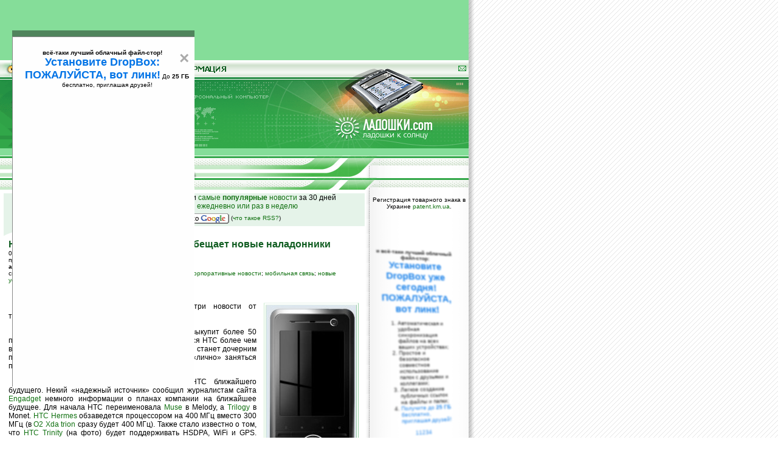

--- FILE ---
content_type: text/html; charset=windows-1251
request_url: http://www.ladoshki.com/3496-news-%D0%BD%D0%BE%D0%B2%D0%BE%D1%81%D1%82%D0%B8-HTC-%D0%BF%D0%BE%D0%BA%D1%83%D0%BF%D0%B0%D0%B5%D1%82-Dopod-%D0%B4%D1%80%D1%83%D0%B6%D0%B8%D1%82-%D1%81-VIA-%D0%B8-%D0%BE%D0%B1%D0%B5%D1%89%D0%B0%D0%B5%D1%82-%D0%BD%D0%BE%D0%B2%D1%8B%D0%B5-%D0%BD%D0%B0%D0%BB%D0%B0%D0%B4%D0%BE%D0%BD%D0%BD%D0%B8%D0%BA%D0%B8.htm
body_size: 14023
content:
<!DOCTYPE HTML PUBLIC "-//W3C//DTD HTML 4.01 Transitional//EN">
<html>
<head>
<title>HTC покупает Dopod, дружит с VIA и обещает новые наладонники Новости о Palm и других КПК : Палм - Ладошки к Солнцу!</title>
<meta name="autor" content="Andrew Nugged" />
<meta name="copyright" content="Andrew Nugged" />
<meta name="keywords" content="HTC, покупает, Dopod, дружит, VIA, обещает, новые, наладонники, Новости, Palm, других, КПК, Палм, -, Ладошки, Солнцу" />
<meta name="description" content="Новости мира карманных компьютеров (PDA Pocket PC Palm) - ежедневное обновление, статьи, помошь, продажа. Сайт [Palm, Pocket PC - Ладошки к Солнцу!]" />
<meta http-equiv="Content-Type" content="text/html; charset=windows-1251" />
<link rel="stylesheet" href="//s.ladoshki.com/2nd/palm.css" type="text/css" />
<link rel="alternate" type="application/rss+xml" title="ЛАДОШКИ: Новости мира КПК, гаджетов, мобильные и вокруг (RSS 2.0)" href="//www.ladoshki.com/rss/news.rss" />

<link rel="alternate" type="application/rss+xml" title="ЛАДОШКИ: Новинки и обновления товаров в магазине Ладошек (UA) (RSS 2.0)" href="//www.ladoshki.com/rss/shop.rss" />
<link rel="alternate" type="application/rss+xml" title="ЛАДОШКИ: Новые программы для Pocket PC и Windows Mobile (RSS 2.0)" href="//www.ladoshki.com/rss/pocket.rss" />
<link rel="alternate" type="application/rss+xml" title="ЛАДОШКИ: Новые программы для Palm OS (RSS 2.0)" href="//www.ladoshki.com/rss/palm.rss" />
<link rel="alternate" type="application/rss+xml" title="ЛАДОШКИ: Новые книги в библиотеке-каталоге (RSS 2.0)" href="//www.ladoshki.com/rss/books.rss" />

<link rel="alternate" type="application/x-opera-widgets" title="Ладошки: Новости"
	href="//widgets.opera.com/widgetize/Feed%20Reader/Advanced/?serve&amp;skin=skin3&amp;widgetname=%D0%9B%D0%B0%D0%B4%D0%BE%D1%88%D0%BA%D0%B8%3A%20%D0%9D%D0%BE%D0%B2%D0%BE%D1%81%D1%82%D0%B8&amp;url=http%3A%2F%2Fwww.ladoshki.com%2Frss%2Fnews.rss&amp;rel=myopera&amp;ref=">

<link rel="alternate" type="application/x-opera-widgets" title="Ладошки: программы для Windows Mobile и Pocket PC"
	href="//widgets.opera.com/widgetize/Feed%20Reader/Advanced/?serve&amp;skin=skin4&amp;widgetname=%D0%9B%D0%B0%D0%B4%D0%BE%D1%88%D0%BA%D0%B8%3A%20%D0%BF%D1%80%D0%BE%D0%B3%D1%80%D0%B0%D0%BC%D0%BC%D1%8B%20%D0%B4%D0%BB%D1%8F%20Windows%20Mobile%20%D0%B8%20Pocket%20PC&amp;url=http%3A%2F%2Fwww.ladoshki.com%2Frss%2Fpocket.rss&amp;rel=myopera&amp;ref=">
<link rel="alternate" type="application/x-opera-widgets" title="Ладошки: программы для Palm OS"
	href="//widgets.opera.com/widgetize/Feed%20Reader/Advanced/?serve&amp;skin=skin4&amp;widgetname=%D0%9B%D0%B0%D0%B4%D0%BE%D1%88%D0%BA%D0%B8%3A%20%D0%BF%D1%80%D0%BE%D0%B3%D1%80%D0%B0%D0%BC%D0%BC%D1%8B%20%D0%B4%D0%BB%D1%8F%20Palm%20OS&amp;url=http%3A%2F%2Fwww.ladoshki.com%2Frss%2Fpalm.rss&amp;rel=myopera&amp;ref=">
<link rel="alternate" type="application/x-opera-widgets" title="Ладошки: Книги"
	href="//widgets.opera.com/widgetize/Feed%20Reader/Advanced/?serve&amp;skin=skin6&amp;widgetname=%D0%9B%D0%B0%D0%B4%D0%BE%D1%88%D0%BA%D0%B8%3A%20%D0%9A%D0%BD%D0%B8%D0%B3%D0%B8&amp;url=http%3A%2F%2Fwww.ladoshki.com%2Frss%2Fbooks.rss&amp;rel=myopera&amp;ref=">
<link rel="alternate" type="application/x-opera-widgets" title="Ладошки: Товары интернет-магазина"
	href="//widgets.opera.com/widgetize/Feed%20Reader/Advanced/?serve&amp;skin=skin1&amp;widgetname=%D0%9B%D0%B0%D0%B4%D0%BE%D1%88%D0%BA%D0%B8%3A%20%D0%A2%D0%BE%D0%B2%D0%B0%D1%80%D1%8B%20%D0%B8%D0%BD%D1%82%D0%B5%D1%80%D0%BD%D0%B5%D1%82-%D0%BC%D0%B0%D0%B3%D0%B0%D0%B7%D0%B8%D0%BD%D0%B0&amp;url=http%3A%2F%2Fwww.ladoshki.com%2Frss%2Fshop.rss&amp;rel=myopera&amp;ref=">
<link rel="alternate" type="application/x-opera-widgets" title="Ладошки: ПОЛНАЯ ЛЕНТА"
	href="//widgets.opera.com/widgetize/Feed%20Reader/Advanced/?serve&amp;skin=skin13&amp;widgetname=%D0%9B%D0%B0%D0%B4%D0%BE%D1%88%D0%BA%D0%B8%3A%20%D0%9F%D0%9E%D0%9B%D0%9D%D0%90%D0%AF%20%D0%9B%D0%95%D0%9D%D0%A2%D0%90&amp;url=http%3A%2F%2Fwww.ladoshki.com%2Frss%2Fall.rss&amp;rel=myopera&amp;ref=">

<script language="JavaScript" src="//s.ladoshki.com/2nd/mm_menu.js"></script>
</head>

<body bgcolor="#FFFFFF" text="#000000" background="//s.ladoshki.com/p/d/bg.gif" leftmargin="0" topmargin="0" marginwidth="0" marginheight="0">
	
<div id="fb-root"></div>
<script>(function(d, s, id) {
  var js, fjs = d.getElementsByTagName(s)[0];
  if (d.getElementById(id)) return;
  js = d.createElement(s); js.id = id;
  js.src = "//connect.facebook.net/ru_RU/sdk.js#xfbml=1&version=v2.4&appId=1464583217186191";
  fjs.parentNode.insertBefore(js, fjs);
}(document, 'script', 'facebook-jssdk'));</script>

<!--AD_HERE-->
<div style="width: 771px; background-color: #85dd99;">
<!--
	<div style="width: 771px; background-color: #85dd99">
        <div style="float: left; padding: 6px; margin: 9px 24px 9px 9px; border-radius: 6px; border: 1px solid #eeffee; background-color: #d5ffe9;">
            <div class="fb-like" data-href="https://www.facebook.com/ladoshki" data-width="600" data-layout="standard" data-action="like" data-show-faces="true" data-share="true"></div>
        </div>
        <div style="float: right; padding-top: 6px;">
            <div style="position: absolute; overflow: visible;">
                <div style="position: absolute; left: -112px; width: 180px;">
                    <table cellpadding=1 cellspacing=2>
                        <tr><td><small>весь сайт:</small></td><td><g:plusone href="//www.ladoshki.com" size="medium" count="true"></g:plusone></td></tr>
                        <tr><td><small>эта страница:</small></td><td><g:plusone size="medium" count="true"></g:plusone></td></tr>
                    </table>
                </div>
            </div>
        </div>
        <div style="clear: both;"></div>
	</div>
-->
	<div style="width:771; height: auto; text-align: center; padding-bottom: 9px;" id=AdTop770>
        <script async src="//pagead2.googlesyndication.com/pagead/js/adsbygoogle.js"></script>
        <!-- v3 wide -->
        <ins class="adsbygoogle"
             style="display:inline-block;width:728px;height:90px"
             data-ad-client="ca-pub-1652579966459911"
             data-ad-slot="8955841408"></ins>
        <script>
        (adsbygoogle = window.adsbygoogle || []).push({});
        </script>
	</div>
</div>
<!--/AD_HERE-->

<!--div style="background-image: url(//s.ladoshki.com/p/d2/header8.png); height: 118px; width: 771px;"></div-->

<script src="https://www.google-analytics.com/urchin.js" type="text/javascript"></script>
<script type="text/javascript">
_uacct = "UA-1178904-1";
_udn="ladoshki.com";
urchinTracker();
</script>


<script language="JavaScript1.2">mmLoadMenus();</script>
<table width="771" border="0" cellpadding="0" cellspacing="0" background="//s.ladoshki.com/p/d/h_25.gif" bgcolor="#F0F5EF">
	<tr>
		<td width="72"><img src="//s.ladoshki.com/p/d/h_b1.gif" width="14" height="27" /><a href="/pocket-pc.htm" onmouseover="MM_showMenu(window.mm_menu_0812042212_0,12,24,null,'image1')" onmouseout="MM_startTimeout();"><img src="//s.ladoshki.com/p/d/h_soft.gif" alt="" name="image1" width=57 height=27 border="0" id="image1" /></a></td>
		<td width="78"><img src="//s.ladoshki.com/p/d/h_b1.gif" width="14" height="27" /><a href="/books.htm" onmouseover="MM_showMenu(window.mm_menu_0812064625_0,12,24,null,'image5')" onmouseout="MM_startTimeout();"><img src="//s.ladoshki.com/p/d/h_book.gif" alt="" name="image5" width="63" height="27" border="0" id="image5" /></a></td>
		<td width="96"><img src="//s.ladoshki.com/p/d/h_b1.gif" width="14" height="27" /><a href="//forum.ladoshki.com/" onmouseover="MM_showMenu(window.mm_menu_0812043800_0,13,24,null,'image2')" onmouseout="MM_startTimeout();"><img src="//s.ladoshki.com/p/d/h_17.gif" alt="" name="image2" width=81 height=27 border="0" id="image2" /></a></td>
		<td width="130"><img src="//s.ladoshki.com/p/d/h_b1.gif" width="14" height="27" /><a href="/?info" onmouseover="MM_showMenu(window.mm_menu_0812052443_0,13,24,null,'image3')" onmouseout="MM_startTimeout();"><img src="//s.ladoshki.com/p/d/h_19.gif" alt="" name="image3" width=115 height=27 border="0" id="image3" /></a></td>
		<td width="207">&nbsp;</td>
		<td width="119"><img src="//s.ladoshki.com/p/d/h_23.gif" width=90 height=27 alt="" /></td>
		<td align="left" valign="bottom">

<!-- top.ladoshki.com [1st part, top 1x1 counter] v1.1-->
<script type="text/javascript">var top_ladoshki_com_user=1, top_ladoshki_com_button=1, top_ladoshki_com_mode=1;</script>
<script type="text/javascript" src="//top.ladoshki.com/v1.1.js"></script>
<noscript><img border="0" alt="" src="//tc.ladoshki.com/cgi-bin/c.cgi?1" height="1" width="1" /></noscript>
<!-- /top.ladoshki.com -->

<!-- Facebook Conversion Code for Ladoshki.com pixel -->
<script>(function() {
var _fbq = window._fbq || (window._fbq = []);
if (!_fbq.loaded) {
var fbds = document.createElement('script');
fbds.async = true;
fbds.src = '//connect.facebook.net/en_US/fbds.js';
var s = document.getElementsByTagName('script')[0];
s.parentNode.insertBefore(fbds, s);
_fbq.loaded = true;
}
})();
window._fbq = window._fbq || [];
window._fbq.push(['track', '6029503160751', {'value':'0.00','currency':'USD'}]);
</script>
<noscript><img height="1" width="1" alt="" style="display:none" src="https://www.facebook.com/tr?ev=6029503160751&amp;cd[value]=0.00&amp;cd[currency]=USD&amp;noscript=1" /></noscript>

<script type="text/javascript"><!--
document.write('<img src="//counter.yadro.ru/hit?r'+
escape(document.referrer)+((typeof(screen)=='undefined')?'':
';s'+screen.width+'*'+screen.height+'*'+(screen.colorDepth?
screen.colorDepth:screen.pixelDepth))+';u'+escape(document.URL)+
';i'+escape('Жж'+document.title.substring(0,80))+';'+Math.random()+
'" width=1 height=1 alt="">')//--></script>

		</td>
		<td align="right"><a href="/?feedback#send_request"><img src="//s.ladoshki.com/p/d/i_mail.gif" width="15" height="15" align="absmiddle" alt="пишите нам" border="0" /></a>&nbsp;</td>
	</tr>
</table>
<table width="771" border="0" cellspacing="0" cellpadding="0">
	<tr>
		<td bgcolor="#359D49"><img src="//s.ladoshki.com/p/d/h_26.gif" width="217" height="118" border="0" /><img src="//s.ladoshki.com/p/d/h_27.gif" width="145" height="118" /><img src="//s.ladoshki.com/p/d/h_28_april1st.gif" width="88" height="118" /><img src="//s.ladoshki.com/p/d/h_29_0.gif" width="99" height="118" /></td>
		<td bgcolor="#359D49"><a title="Ладошки: КПК, Коммуникаторы, Смартфоны, Windows Mobile, Symbian, Palm OS PDA и гаджеты" href="//www.ladoshki.com/"><img src="//s.ladoshki.com/p/d/h_29_1.gif" width="45" alt="Ладошки: КПК, Коммуникаторы, Смартфоны, Windows Mobile, Symbian, Palm OS PDA и гаджеты" height="118" border="0" /></a></td>
		<td bgcolor="#359D49">
			<table width="100%" border="0" cellspacing="0" cellpadding="0">
				<tr>
					<td><a title="Ладошки: КПК, Коммуникаторы, Смартфоны, Windows Mobile, Symbian, Palm OS PDA и гаджеты" href="//www.ladoshki.com/"><img src="//s.ladoshki.com/p/d/h_29_2.gif" alt="Ладошки: КПК, Коммуникаторы, Смартфоны, Windows Mobile, Symbian, Palm OS PDA и гаджеты" width="117" height="67" border="0" /></a></td>
				</tr>
				<tr>
					<td><a title="Ладошки: КПК, Коммуникаторы, Смартфоны, Windows Mobile, Symbian, Palm OS PDA и гаджеты" href="//www.ladoshki.com/"><img src="//s.ladoshki.com/p/d/h_29_LADOSHKIcom.gif" alt="Ладошки: КПК, Коммуникаторы, Смартфоны, Windows Mobile, Symbian, Palm OS PDA и гаджеты" width="117" height="24" border="0" /></a></td>
				</tr>
				<tr>
					<td><a title="Ладошки к Солнцу! Ладошки: КПК, Коммуникаторы, Смартфоны, Windows Mobile, Symbian, Palm OS PDA и гаджеты" href="//www.ladoshki.com/"><img src="//s.ladoshki.com/p/d/h_29_3.gif" alt="Ладошки к Солнцу! Ладошки: КПК, Коммуникаторы, Смартфоны, Windows Mobile, Symbian, Palm OS PDA и гаджеты" width="117" height="27" border="0" /></a></td>
				</tr>
			</table>
		</td>
		<td bgcolor="#359D49"><img src="//s.ladoshki.com/p/d/h_30.gif" width="60" height="118" /></td>
	</tr>
</table>


<div style="width: 771px; padding: 12px 0 0 0; background-color: #85dd99">

<center></center>

</div>


<table width="771" height="36" border="0" cellpadding="0" cellspacing="0" background="//s.ladoshki.com/p/d/h_31.gif" bgcolor="#F7FAF6">
	<tr>
		<td width="357" align="right" valign="middle">
			<style>
div.impress {
  transform:
    perspective(800px)
    rotateY(45deg) scale(0.8)
    rotateX(10deg);
  opacity: 0.9;
  transition: 0.8s ease all;
  z-order: 99999;

  &:hover {
    transform:
      perspective(800px)
      rotateY(-25deg)
      translateY(0px)
      translateX(140px)
      rotateX(10deg)
      scale(1.8);
    background-color: #ffccff;
    opacity: 1;
  }
}
</style>

<div class="impress" style="text-align: center;">
  <b>всё-таки лучший облачный файл-стор!</b>
  <a href="https://www.dropbox.com/referrals/AAAhLL-6hX5omRACrRwX22qbz66viyoXJTs?src=global9" style="font-size: 18px; font-weight: bold; color: #0073e6;">
    Установите DropBox: ПОЖАЛУЙСТА, вот линк!</a> До <b>25 ГБ</b> бесплатно, приглашая друзей!</div>
</div>

		</td>
		<td width="414" align="right" valign="middle" nowrap="nowrap" background="//s.ladoshki.com/p/d/h_33.gif">&nbsp;
		</td>
	</tr>
</table>


<!-- div style="width:771; height: auto; text-align: center;">
    off:RandomFb771
    <a href="https://www.toodledo.com/index.php?ref=td4dded3e348f81" target="_blank"><img src="//s.ladoshki.com/p/a/b/toodledo.jpg" style="padding: 6px;" /></a>
</div -->

<div id="boxes">
  <div id="dialog" class="window">

    <h2>Приветствуем на Ладошках!</h2>

    Ладошки, у меня РАНЧИК РОДИЛСЯ! :-)

...
Уважаемые давние поклонники и посетители Ладошек!
Я запускаю коммьюнити-сайт, новый проект, а вы все, будучи


https://www.facebook.com/run4iq
Бег для интеллектуалов.
Бег для интеллекта.
Бег "за" интеллектом. Он сам не придёт ;-)


Ранчик родился!


Андрей AKA Andrew Nugged


    Ладошки служат как архив программ для Palm OS и Poclet PC / Windows Mobile
    и разрешённых книг с 15 окрября 2000 года.

    <div id="popupfoot">
        <a class="close agree" style="color:red;" href="#">больше не показывать</a> или<br/>
        просто <a class="close agree" style="color:red;" href="#">закрыть всплывающее окно</a>
    </div>
  </div>
  <div id="mask"></div>
</div>
<script type="text/javascript">
    $(document).ready(function() {

    return;

    var id = '#dialog';
    $('#mask').css({'width':$(window).width(),'height':$(document).height()});
    $('#mask').fadeIn(500).fadeTo("slow",0.9);

    var winH = $(window).height();
    var winW = $(window).width();

    //Set the popup window to center
    $(id).css('top',  winH/2-$(id).height()/2)
        .css('left', winW/2-$(id).width()/2)
        .fadeIn(2000);

    $('.window .close').click(function (e) { e.preventDefault(); $('#mask').hide(); $('.window').hide(); });
    $('#mask').click(function () { $(this).hide(); $('.window').hide(); });

    });
</script>

<!--table width="771" border="0" cellspacing="0" cellpadding="0">
    <tbody><tr>
        <td valign="top" align="center">
            <table width="100%" border="0" cellspacing="0" cellpadding="0">
                <tbody><tr valign="top">
                    <td width="6"><img src="//s.ladoshki.com/p/d/1.gif" width="6" height="9"></td>
                    <td align="center" nowrap="" background="//s.ladoshki.com/p/d/b_hordots9h.gif"><img src="//s.ladoshki.com/p/d/1.gif" width="1" height="1"></td>
                </tr>
            </tbody></table>

            <div class="fb-page" data-href="https://www.facebook.com/run4iq" data-width="600" data-height="600" data-small-header="false" data-adapt-container-width="true" data-hide-cover="false"
            data-show-facepile="true" data-show-posts="false"><div class="fb-xfbml-parse-ignore"><blockquote cite="https://www.facebook.com/run4iq"><a href="https://www.facebook.com/run4iq">Running for Intellect</a></blockquote></div></div>
        </td>
        <td align="right" width="8" background="//s.ladoshki.com/p/d/b_03.gif" valign="top" bgcolor="#F7FAF6"><img src="//s.ladoshki.com/p/d/1.gif" width="8" height="8">
            <img src="//s.ladoshki.com/p/1.gif" width="1" height="1">
        </td>
        <td width="163" valign="top" background="//s.ladoshki.com/p/d/b_04.gif">
            <table width="100%" border="0" cellspacing="0" cellpadding="3">
                <tbody><tr>
                    <td><b>на фейсбуке:
                        <hr>
                        </b>
                            <ul>
                                <li style="padding: 0; margin: 0;"><b><a href="https://www.facebook.com/run4iq">Run4IQ</a></b></li>
                                <li style="padding: 0; margin: 0;"><b><a href="https://www.facebook.com/GarminFenix3">Garmin Fenix 3</a></b></li>
                                <li style="padding: 0; margin: 0;"><b><a href="https://www.facebook.com/SuuntoAmbits">Suunto Ambit3, Ambit2, Ambit</a></b></li>
                            </ul>
                </td></tr>
            </tbody></table>
        </td>

    </tr>
</tbody></table-->

	<table width="771" border="0" cellspacing="0" cellpadding="0">
		<tr>
			<td valign="top">
				<table width="100%" border="0" cellspacing="0" cellpadding="0">
					<tr>
						<td width="6">&nbsp;</td>
						<td>
							<table width="100%" border="0" cellpadding="0" cellspacing="0">
								<tr><td align="center" valign="middle"><img src="//s.ladoshki.com/p/1.gif" width="6" height="6"></td></tr>
								<tr><td height="46" align="center" valign="middle" bgcolor="#E5F3E9">
									<a href="/news.htm">к началу раздела новостей</a> &#8226;
									<a href="/news-best.htm"><b>лучшие</b> новости</a> и <a href="/news-popular.htm">самые <b>популярные</b> новости</a> за 30 дней<br>
									<a href="/?subscribe">простые <strong>анонсы новостей</strong> на email ежедневно или раз в неделю</a><br>
									наш <a type="application/rss+xml" href="/rss/news.rss"><img src="//s.ladoshki.com/p/i/rssicon.gif" alt="Новости от Ладошек в RSS" width="36" height="14" vspace="6" border="0" align="absmiddle" /></a> на Google: <a href="//fusion.google.com/add?feedurl=http%3A//www.ladoshki.com/rss/news.rss"><img src="//s.ladoshki.com/p/i/add_to_google.gif" alt="Добавить rss-канал новостей Ладошек на ваш Google" width="104" height="17" vspace="4" border="0" align="absmiddle"></a> <small>(<a href="//forum.ladoshki.com/viewtopic.php?p=15733702#15733702">что такое RSS?</a>)</small>
								</td></tr>
							</table>
							<table width="100%" border="0" cellspacing="0" cellpadding="0">
								<tr>
									<td><img src="//s.ladoshki.com/p/d/b_07_1.gif" width="164" height="17" /></td>
								</tr>
							</table>
						</td>
					</tr>
				</table>
				<table width="100%" border="0" cellspacing="0" cellpadding="4">
					<tr valign="top">
						<td width="2"><img src="//s.ladoshki.com/p/d/1.gif" width="2" height="2" /></td>
						<td>
							<div style="padding-right: 20px; width: 200px; height: auto; float: left;">
<!--0:-->
                    <!-- Яндекс.Директ -->
                    <script type="text/javascript">
                    //<![CDATA[
                    yandex_partner_id = 5222;
                    yandex_site_bg_color = 'FFFFFF';
                    yandex_site_charset = 'windows-1251';
                    yandex_ad_format = 'direct';
                    yandex_direct_border_type = 'block';
                    yandex_direct_header_bg_color = 'FFFFFF';
                    yandex_direct_border_color = 'FFFFFF';
                    yandex_direct_title_color = 'FF6600';
                    yandex_direct_url_color = 'BBBBBB';
                    yandex_direct_all_color = 'BBBBBB';
                    yandex_direct_text_color = '000000';
                    yandex_direct_hover_color = '107010';
                    yandex_direct_favicon = true;
yandex_stat_id = 9587;
yandex_font_size = 1;
yandex_direct_limit = 1;
yandex_direct_type = 'vertical'

                    document.write('<sc'+'ript type="text/javascript" src="//an.yandex.ru/system/context.js"></sc'+'ript>');
                    //]]>
                    </script>
                    
</div>


							<a name="pg_item"></a>
<index><table border=0 cellpadding=0 cellspacing=0><tr><td valign=top><b class=Header>HTC покупает Dopod, дружит с VIA и обещает новые наладонники</b><br>
		<span class=SmallText>05.06.2006 01:40<br>просмотров: сегодня 1, всего 2941<br><b>автор новости: <a href="//forum.ladoshki.com/profile.php?mode=viewprofile&u=6967">Вячеслав Черников (devious)</a></b></span></td></tr><tr><td colspan=2 class=SmallText>связанные темы: <a href="/?news&keyword=10&keyword_txt=HTC#pg_content">HTC</a>; <a href="/?news&keyword=21&keyword_txt=Pocket PC Phone Edition, покетофоны#pg_content">Pocket PC Phone Edition, покетофоны</a>; <a href="/?news&keyword=79&keyword_txt=корпоративные новости#pg_content">корпоративные новости</a>; <a href="/?news&keyword=15&keyword_txt=мобильная связь#pg_content">мобильная связь</a>; <a href="/?news&keyword=70&keyword_txt=новые устройства#pg_content">новые устройства</a>; <a href="/?news&keyword=55&keyword_txt=смартфоны и коммуникаторы#pg_content">смартфоны и коммуникаторы</a>; <a href="/?news&keyword=73&keyword_txt=технологии#pg_content">технологии</a></td></tr></table><br><div style="margin: 18px 0px 0px 6px; float: right;"><img border=0 vspace=0 hspace=6 class=ImgBB align=right alt="HTC покупает Dopod, дружит с VIA и обещает новые наладонники" src="http://files.ladoshki.com/data/news/2006-06/htc-trinity1.jpg"></div>
<p><big style="font-family: Georgia, Times New Roman, Times, serif; font-size: 18px;"><b>К</b></big>онец прошлой недели принес сразу три новости от тайваньской компании <a href="http://www.htc.com.tw/" target="_blank">HTC</a>.</p>
<p>Во-первых, стало известно о том, что HTC выкупит более 50 процентов акций компании <a href="http://www.dopod.com" target="_blank">Dopod</a>. Покупка обойдется HTC более чем в 150 миллионов долларов. По итогам сделки, Dopod станет дочерним подразделением HTC, и это позволит последней «лично» заняться продажей собственных устройств.</p>
<p>Другая новость касается наладонников HTC ближайшего будущего. Некий «надежный источник» сообщил журналистам сайта <a href="http://www.engadgetmobile.com/2006/06/02/barrage-of-htcs-rumored-in-the-pipeline/" target="_blank">Engadget</a> немного информации о планах компании на ближайшее будущее. Для начала HTC переименовала <a href="http://www.ladoshki.com/?news&id=3140" target="_blank">Muse</a> в Melody, а <a href="http://www.ladoshki.com/?news&id=2855" target="_blank">Trilogy</a> в Monet. <a href="http://www.ladoshki.com/?news&id=2865" target="_blank">HTC Hermes</a> обзаведется процессором на 400 МГц вместо 300 МГц (в <a href="http://www.ladoshki.com/?news&id=3426" target="_blank">O2 Xda trion</a> сразу будет 400 МГц). Также стало известно о том, что <a href="http://www.ladoshki.com/?news&id=2928" target="_blank">HTC Trinity</a> (на фото) будет поддерживать HSDPA, WiFi и GPS. Подтвердились планы и о <a href="http://www.ladoshki.com/?news&id=2399" target="_blank">HTC Artemis</a> с трекболом вместо джойстика. А в качестве «утонченной» версии коммуникатора Hermes будет выпущен Herald (все как у Hermes, но толщина 17 мм вместо 20 мм). Линейка наладонников с поддержкой мобильного ТВ (Monet и <a href="http://www.ladoshki.com/?news&id=3164" target="_blank">Foreseer</a>) получит название Oxygen. Конкурентом же <a href="http://www.ladoshki.com/?news&id=3409" target="_blank">Motorola Q</a> обещает стать смартфон Excalibur с QWERTY-клавиатурой. Добавим еще, что наследником тонкого смартфона-раскладушки <a href="http://www.ladoshki.com/?news&id=2822" target="_blank">StrTrk</a> станет Vera с поддержкой HSDPA и дополнительной камерой для видеосвязи.</p>
<div style="padding: 4px 0 0; clear: both;"><!--1:--><div style='text-align: center;'>
<script type="text/javascript"><!--
                    google_ad_client = "ca-pub-1652579966459911";
                    /* v3 590 */
                        google_ad_slot = "0331474262";
                        google_ad_width = 468;
                        google_ad_height = 60;
                    //-->
                    </script><script type="text/javascript" src="//pagead2.googlesyndication.com/pagead/show_ads.js"></script>
                    </div></div><p>Надеюсь, что не сильно утомили Вас длинным перечислением устройств. Ну и напоследок отметим, что на конференции <a href="http://www.viaondemand.com/" target="_blank">VIA On-demand</a>, возможно, будет объявлено о совместных планах <a href="http://www.via.com.tw" target="_blank">VIA</a> и HTC по продвижению неизвестной пока технологии. Предположительно этой технологией станет мобильная пиринговая сеть для обмена контентом и VoIP-телефонии.</p>
<div style="padding: 4px 0 0;"><!--2:-->
                    <!-- Яндекс.Директ -->
                    <script type="text/javascript">
                    //<![CDATA[
                    yandex_partner_id = 5222;
                    yandex_site_bg_color = 'FFFFFF';
                    yandex_site_charset = 'windows-1251';
                    yandex_ad_format = 'direct';
                    yandex_direct_border_type = 'block';
                    yandex_direct_header_bg_color = 'FFFFFF';
                    yandex_direct_border_color = 'FFFFFF';
                    yandex_direct_title_color = 'FF6600';
                    yandex_direct_url_color = 'BBBBBB';
                    yandex_direct_all_color = 'BBBBBB';
                    yandex_direct_text_color = '000000';
                    yandex_direct_hover_color = '107010';
                    
                    yandex_direct_favicon = true;
                    yandex_direct_type = 'horizontal';
                    yandex_font_size = 1;
                    yandex_direct_limit = 1;
                    yandex_stat_id = 9618;
                    document.write('<sc'+'ript type="text/javascript" src="//an.yandex.ru/system/context.js"></sc'+'ript>');
                    //]]>
                    </script>
                    </div><p>Мы сообщим Вам, как только появится больше подробностей.</p><div style="width: auto; margin: 0 0 5px 10px; overflow: visible; float: right;"><table border=0 cellpadding=5 cellspacing=1 bgcolor="#D5D5D5">
		<tr bgcolor="#FFFFFF"><td width="190" align="center" class="SmallestText">
		- «  &nbsp; &nbsp; оценка: н/д &nbsp; &nbsp; » + <br><img src="//s.ladoshki.com/p/d/i_sun_35_2w.gif" width="35" height="35"><img src="//s.ladoshki.com/p/d/i_sun_35_2w.gif" width="35" height="35"><img src="//s.ladoshki.com/p/d/i_sun_35_2w.gif" width="35" height="35"><img src="//s.ladoshki.com/p/d/i_sun_35_2w.gif" width="35" height="35"><img src="//s.ladoshki.com/p/d/i_sun_35_2w.gif" width="35" height="35"><form name="Quest" method="post">
		1<input type="radio" name="answer11" onMouseOut="document.Quest.answer11.checked=false" onMouseOver="document.Quest.answer11.checked=true" onClick="submit_window('/?votesnews&id=3496&vote=1'); return false;" value="1"> &nbsp;
		2<input type="radio" name="answer12" onMouseOut="document.Quest.answer12.checked=false" onMouseOver="document.Quest.answer12.checked=true" onClick="submit_window('/?votesnews&id=3496&vote=2'); return false;" value="2"> &nbsp;
		3<input type="radio" name="answer13" onMouseOut="document.Quest.answer13.checked=false" onMouseOver="document.Quest.answer13.checked=true" onClick="submit_window('/?votesnews&id=3496&vote=3'); return false;" value="3"> &nbsp;
		4<input type="radio" name="answer14" onMouseOut="document.Quest.answer14.checked=false" onMouseOver="document.Quest.answer14.checked=true" onClick="submit_window('/?votesnews&id=3496&vote=4'); return false;" value="4"> &nbsp;
		5<input type="radio" name="answer15" onMouseOut="document.Quest.answer15.checked=false" onMouseOver="document.Quest.answer15.checked=true" onClick="submit_window('/?votesnews&id=3496&vote=5'); return false;" value="5"></form>
		<table width=100% border=0 cellpadding=0 cellspacing=0><tr><td>«<b>скучно</b></td><td align=right><b>интересно</b>»</td></tr></table>
		</td></tr></table></div></index><p>Оцените новость и оставьте свой комментарий <a class=li href="#opinions">ниже на странице</a>,
				<a class=li href="/?subscribe">подпишитесь</a> на рассылку новостей, файлов, книг.
				Поддержите Ладошки своей посещаемостью, изучением коммерческой информации, ссылками.</p>							<!--OneNewsHere-->
						</td>
					</tr>
				</table>
				<table width="100%" border="0" cellspacing="0" cellpadding="0">
					<tr valign="top">
						<td width="6"><img src="//s.ladoshki.com/p/d/1.gif" width="6" height="9" /></td>
						<td background="//s.ladoshki.com/p/d/b_hordots9h.gif"><img src="//s.ladoshki.com/p/d/1.gif" width="1" height="1" /></td>
					</tr>
				</table>
				<div style="padding: 2px 2px 2px 14px">
				<form action="/?subscribe" method="post" name="S2subformInInc" id="S1subform" style="padding: 0; margin: 0;" onsubmit="if(this.email.value=='ваш email') this.email.value=''; return true;">
		<b>Скоро <b>конкурс</b> с призами! Подпишитесь:</b>
		<input style="font-size: 12px;" onfocus="if(this.value=='ваш email') this.value='';" type="text" name="email2" value="ваш email" size="17" maxlength="60" />
		<input style="padding: 0ps; margin: 0ps;" type="submit" value="»" name="Submit2" />
		и узнайте, а также  получайте ежедневный или еженедельный дайджест новостей, анонсов программ под ваш КПК, акций сайта на ваш почтовый ящик.
</form>

				</div>
				<table width="100%" border="0" cellspacing="0" cellpadding="2">
					<tr>
						<td width="2"><img src="//s.ladoshki.com/p/d/1.gif" width="2" height="2" /></td>
						<td height="42" align="center" bgcolor="#E5F3E9"> &nbsp; &#8226; <a href="/news.htm">вернуться к списку
						новостей</a> &#8226;<strong><br>
						<a name="opinions"></a>Обсуждение этой новости ниже:</strong></td>
					</tr>
				</table>

				<div style="padding: 16px 16px 16px;">
<!--3:--><script type="text/javascript">
                    var begun_auto_pad = 88559896;
var begun_block_id = 2455;
begun_target = 'blank';
                    </script><script src="//autocontext.begun.ru/autocontext2.js" type="text/javascript"></script>
                    
</div>


				<table width="600" border="0" cellspacing="0" cellpadding="4">
					<tr valign="top">
						<td width="2"><img src="//s.ladoshki.com/p/d/1.gif" width="2" height="2" /></td>
						<td>
<br><h2>Ваше мнение будет первым.</h2><br><br>&nbsp;							<!--OpinionsHere[news]-->
						</td>
					</tr>
				</table>
				<!--trg_anon-->
				<table width="600" border="0" cellspacing="0" cellpadding="2">
					<tr valign="top">
						<td width="2"><img src="//s.ladoshki.com/p/d/1.gif" width="2" height="2" /></td>
						<td bgcolor="#f0f0f0">
							<br>
							<h3 align="center">Чтобы писать комментарии вам нужно<br>
								<a class=l1 href="//forum.ladoshki.com/login.php?redirect=//www.ladoshki.com/?news&id=3496">авторизоваться (войти)</a> или <a class=l1 href="//forum.ladoshki.com/profile.php?mode=register&redirect=//www.ladoshki.com/?news&id=3496">зарегистрироваться</a></h3>
							<br>&nbsp;
						</td>
					</tr>
				</table>
				<div style="padding: 16px 4px;">
<!--4:-->
                    <!-- Яндекс.Директ -->
                    <script type="text/javascript">
                    //<![CDATA[
                    yandex_partner_id = 5222;
                    yandex_site_bg_color = 'FFFFFF';
                    yandex_site_charset = 'windows-1251';
                    yandex_ad_format = 'direct';
                    yandex_direct_border_type = 'block';
                    yandex_direct_header_bg_color = 'FFFFFF';
                    yandex_direct_border_color = 'FFFFFF';
                    yandex_direct_title_color = 'FF6600';
                    yandex_direct_url_color = 'BBBBBB';
                    yandex_direct_all_color = 'BBBBBB';
                    yandex_direct_text_color = '000000';
                    yandex_direct_hover_color = '107010';
                    
                    yandex_direct_favicon = true;
                    yandex_direct_type = 'horizontal';
                    yandex_font_size = 1;
                    yandex_direct_limit = 1;
                    yandex_stat_id = 9618;
                    document.write('<sc'+'ript type="text/javascript" src="//an.yandex.ru/system/context.js"></sc'+'ript>');
                    //]]>
                    </script>
                    
</div>

				<!--/trg_anon-->

				
				<table width="100%" border="0" cellspacing="0" cellpadding="0">
					<tr valign="top">
						<td width="6"><img src="//s.ladoshki.com/p/d/1.gif" width="6" height="9" /></td>
						<td background="//s.ladoshki.com/p/d/b_hordots9h.gif"><img src="//s.ladoshki.com/p/d/1.gif" width="1" height="1" /></td>
					</tr>
				</table>
			</td>
			<td align="right" width="8" background="//s.ladoshki.com/p/d/b_03.gif" valign="top" bgcolor="#F7FAF6"><img src="//s.ladoshki.com/p/d/1.gif" width="8" height="8" /></td>
			<td width="163" valign="top" background="//s.ladoshki.com/p/d/b_04.gif">
				<table width="163" border="0" cellspacing="1" cellpadding="3">
<tr><td align="center">
<!-- 	<small>ЖЖ сообщество </small><a class=l1 href="//www.livejournal.com/friends/add.bml?user=ladoshki"><img border=0 align="absmiddle" hspace=2 vspace=2 src="https://l-stat.livejournal.com/img/community.gif?v=1">ladoshki</a> -->
<!--
</td></tr><tr><td align="center" bgcolor="#f0f0ff">
	<script src="https://connect.facebook.net/en_US/all.js#xfbml=1"></script><fb:like-box href="https://www.facebook.com/pages/Ladoski/117131938353425" height="338" width="161" connections="6" stream="false" header="false"></fb:like-box>
-->
</td></tr><tr><td align="center"><small>
<div>
Регистрация товарного знака в Украине <a href=http://patent.km.ua>patent.km.ua</a>.
</div>

<div>
&nbsp;
</div>

<div>
&nbsp;
</div>

<div>
&nbsp;
</div>

	<!--AdLink3-->
</small></td></tr></table>


				<table width="100%" border="0" cellspacing="0" cellpadding="3">
	<tr>
    <td height="90" align="center" valign="middle" class=SmallText>
	    <style>
div.impress {
  transform:
    perspective(800px)
    rotateY(15deg) scale(0.9)
    rotateX(10deg);
  filter: blur(1.5px);
  opacity: 0.9;
  transition: 0.8s ease all;

  &:hover {
    transform:
      perspective(800px)
      rotateY(-5deg)
      translateY(-50px)
      rotateX(10deg)
      scale(1.2);
    background-color: LightGreen;
    filter: blur(0);
    opacity: 1;
  }
}

.modal {
  display: none; 
  position: fixed; 
  z-index: 1; 
  top: 50px;
  left: 20px;
  width: 300px;
  height: 80%;
  overflow: auto;
  background-color: rgba(0, 0, 0, 0.4);
  padding-top: 10px;
}

.modal-content {
  background-color: #fefefe;
  margin: auto;
  padding: 20px;
  border: 1px solid #888;
  width: 90%;
  height: calc(100% - 20px);
  overflow-y: auto;
}

.close {
  color: #aaa;
  float: right;
  font-size: 28px;
  font-weight: bold;
}

.close:hover,
.close:focus {
  color: black;
  text-decoration: none;
  cursor: pointer;
}

</style>

<!-- The Modal -->
<div id="myModal" class="modal">
  <div class="modal-content">
    <span class="close">&times;</span>
    <div id="modal-content-container"></div>
  </div>
</div>

<div class="impress" style="text-align: center;">
  <div align=center><b>и всё-таки лучший облачный файл-стор:</b>
  <a href="https://www.dropbox.com/referrals/AAB2K0fzLmefo4oj2GR3cIlrvEliw31EfhA?src=global9" style="font-size: 18px; font-weight: bold; color: #0073e6;">
    Установите DropBox уже сегодня! ПОЖАЛУЙСТА, вот линк!
  </a>
  <ol style="text-align: left; padding: 0 20px;">
    <li>Автоматическая и удобная синхронизация файлов на всех ваших устройствах;</li>
    <li>Простое и безопасное совместное использование папок с друзьями и коллегами;</li>
    <li>Легкое создание публичных ссылок на файлы и папки;</li>
    <li><a style="font-size: font-weight: bold; color: #0073e6;" href="https://www.dropbox.com/referrals/AAB2K0fzLmefo4oj2GR3cIlrvEliw31EfhA?src=global9">Получите до <b>25 ГБ</b> бесплатно, приглашая друзей!</li>
  </ol>
</div>

<script>
// Get the modal
var modal = document.getElementById("myModal");

// Get the <span> element that closes the modal
var span = document.getElementsByClassName("close")[0];

// When the user clicks on <span> (x), close the modal
span.onclick = function() {
  modal.style.display = "none";
}

// When the user clicks anywhere outside of the modal, close it
window.onclick = function(event) {
  if (event.target == modal) {
    modal.style.display = "none";
  }
}

// Copy content from .impress to modal
window.onload = function() {
  var impressContent = document.querySelector('.impress').innerHTML;
  document.getElementById('modal-content-container').innerHTML = impressContent;
  modal.style.display = "block";
}
</script>
 11234
        <br />&nbsp;
	 </td>
	</tr>
</table>

				<table width="100%" border="0" cellspacing="0" cellpadding="4">
					<tr>
						<td height="40" align="right" valign="top" background="//s.ladoshki.com/p/d/b_backgr1.gif" bgcolor="#93CCA2" ><font color="#FFFFFF"><strong>Похожие новости:</strong></font></td>
					</tr>
				</table>

<!--5:--><div style='margin: 50px 0 50px 0px;'>
<script type="text/javascript"><!--
                    google_ad_client = "ca-pub-1652579966459911";
                    /* v2 150 */
                    google_ad_slot = "9686735464";
                    google_ad_width = 125;
                    google_ad_height = 125;
                    //-->
                    </script><script type="text/javascript" src="//pagead2.googlesyndication.com/pagead/show_ads.js"></script>
                    </div>

				<table width="100%" border="0" cellspacing="0" cellpadding="4">
					<tr>
						<td class="SmallText">
<span style="font-size: 8px; font-weight: bold;">22.08.2007</span><br><a href="/6162-news-%D0%BD%D0%BE%D0%B2%D0%BE%D1%81%D1%82%D0%B8-UTStarcom-%D0%B7%D0%B0%D0%BA%D0%B0%D0%B7%D0%B0%D0%BB%D0%B0-HTC.htm">UTStarcom заказала HTC</a><br><br><span style="font-size: 8px; font-weight: bold;">29.08.2006</span><br><a href="/4078-news-%D0%BD%D0%BE%D0%B2%D0%BE%D1%81%D1%82%D0%B8-%D0%9A%D0%BE%D1%81%D0%BC%D0%BE%D1%81-%D0%B4%D0%BB%D1%8F-%D0%93%D0%B5%D1%80%D0%BC%D0%B0%D0%BD%D0%B8%D0%B8.htm">Космос для Германии</a><br><br><span style="font-size: 8px; font-weight: bold;">26.11.2005</span><br><a href="/2420-news-%D0%BD%D0%BE%D0%B2%D0%BE%D1%81%D1%82%D0%B8-HTC-%D0%BD%D0%B0%D1%87%D0%BD%D0%B5%D1%82-%D0%B2%D1%8B%D0%BF%D1%83%D1%81%D0%BA-3G-%D1%81%D0%BC%D0%B0%D1%80%D1%82%D1%84%D0%BE%D0%BD%D0%BE%D0%B2-%D0%B2%D0%BE-%D0%B2%D1%82%D0%BE%D1%80%D0%BE%D0%B9-%D0%BF%D0%BE%D0%BB%D0%BE%D0%B2%D0%B8%D0%BD%D0%B5-2006-%D0%B3%D0%BE%D0%B4%D0%B0.htm">HTC начнет выпуск 3G-смартфонов во второй половине 2006 года</a><br><br><span style="font-size: 8px; font-weight: bold;">05.05.2008</span><br><a href="/7357-news-%D0%BD%D0%BE%D0%B2%D0%BE%D1%81%D1%82%D0%B8-%D0%A4%D0%BE%D1%82%D0%BE%D0%B3%D1%80%D0%B0%D1%84%D0%B8%D0%B8-%D0%B8-%D1%81%D0%BF%D0%B5%D1%86%D0%B8%D1%84%D0%B8%D0%BA%D0%B0%D1%86%D0%B8%D1%8F-HTC-Diamond.htm">Фотографии и спецификация HTC Diamond</a><br><br><span style="font-size: 8px; font-weight: bold;">12.02.2008</span><br><a href="/7140-news-%D0%BD%D0%BE%D0%B2%D0%BE%D1%81%D1%82%D0%B8-%D0%9A%D0%BE%D0%BC%D0%BC%D1%83%D0%BD%D0%B8%D0%BA%D0%B0%D1%82%D0%BE%D1%80-HTC-P3470-%D1%81-%D0%BF%D1%80%D0%B8%D0%B5%D0%BC%D0%BB%D0%B5%D0%BC%D0%BE%D0%B9-%D1%86%D0%B5%D0%BD%D0%BE%D0%B9-%D0%B8-GPS.htm">Коммуникатор HTC P3470 с приемлемой ценой и GPS</a><br><br><span style="font-size: 8px; font-weight: bold;">11.02.2008</span><br><a href="/7103-news-%D0%BD%D0%BE%D0%B2%D0%BE%D1%81%D1%82%D0%B8-%D0%90%D0%BD%D0%BE%D0%BD%D1%81%D0%B8%D1%80%D0%BE%D0%B2%D0%B0%D0%BD-%D0%BA%D0%BE%D0%BC%D0%BC%D1%83%D0%BD%D0%B8%D0%BA%D0%B0%D1%82%D0%BE%D1%80-O2-XDA-Orbit-2.htm">Анонсирован коммуникатор O2 XDA Orbit 2</a><br><br><span style="font-size: 8px; font-weight: bold;">17.01.2008</span><br><a href="/7021-news-%D0%BD%D0%BE%D0%B2%D0%BE%D1%81%D1%82%D0%B8-HTC-P3470-Pharos-%D0%B1%D1%8E%D0%B4%D0%B6%D0%B5%D1%82%D0%BD%D1%8B%D0%B9-GPS-%D0%BA%D0%BE%D0%BC%D0%BC%D1%83%D0%BD%D0%B8%D0%BA%D0%B0%D1%82%D0%BE%D1%80.htm">HTC P3470 (Pharos) — бюджетный GPS-коммуникатор</a><br><br><span style="font-size: 8px; font-weight: bold;">12.12.2007</span><br><a href="/6860-news-%D0%BD%D0%BE%D0%B2%D0%BE%D1%81%D1%82%D0%B8-Neon-%D0%B2%D0%B5%D1%80%D1%81%D0%B8%D1%8F-HTC-Touch-%D0%B4%D0%BB%D1%8F-%D1%81%D0%B5%D1%82%D0%B5%D0%B9-3G.htm">Neon — версия HTC Touch для сетей 3G</a><br><br><span style="font-size: 8px; font-weight: bold;">30.11.2007</span><br><a href="/6808-news-%D0%BD%D0%BE%D0%B2%D0%BE%D1%81%D1%82%D0%B8-%D0%9D%D0%BE%D0%B2%D1%8B%D0%B9-%D1%83%D0%BB%D1%8C%D1%82%D1%80%D0%B0%D0%BC%D0%BE%D0%B1%D0%B8%D0%BB%D1%8C%D0%BD%D1%8B%D0%B9-HTC-CLIO200-%D0%B7%D0%B0%D1%81%D0%B2%D0%B5%D1%82%D0%B8%D0%BB%D1%81%D1%8F.htm">Новый ультрамобильный HTC CLIO200 засветился</a><br><br><span style="font-size: 8px; font-weight: bold;">20.11.2007</span><br><a href="/6758-news-%D0%BD%D0%BE%D0%B2%D0%BE%D1%81%D1%82%D0%B8-%D0%9A%D0%BE%D0%BC%D0%BC%D1%83%D0%BD%D0%B8%D0%BA%D0%B0%D1%82%D0%BE%D1%80-O2-Stella-HTC-TyTN-II-c-FM-%D1%80%D0%B0%D0%B4%D0%B8%D0%BE.htm">Коммуникатор O2 Stella — HTC TyTN II c FM-радио</a><br><br><span style="font-size: 8px; font-weight: bold;">19.11.2007</span><br><a href="/6750-news-%D0%BD%D0%BE%D0%B2%D0%BE%D1%81%D1%82%D0%B8-%D0%AF%D0%BD%D0%B4%D0%B5%D0%BA%D1%81-%D0%BF%D0%BE%D1%81%D0%B5%D0%BB%D0%B8%D1%82%D1%81%D1%8F-%D0%B2-%D0%BA%D0%BE%D0%BC%D0%BC%D1%83%D0%BD%D0%B8%D0%BA%D0%B0%D1%82%D0%BE%D1%80%D0%B0%D1%85-HTC.htm">Яндекс поселится в коммуникаторах HTC</a><br><br><span style="font-size: 8px; font-weight: bold;">12.11.2007</span><br><a href="/6705-news-%D0%BD%D0%BE%D0%B2%D0%BE%D1%81%D1%82%D0%B8-%D0%9A%D0%BE%D0%BC%D0%BC%D1%83%D0%BD%D0%B8%D0%BA%D0%B0%D1%82%D0%BE%D1%80-HTC-Touch-Cruise-%D0%BD%D0%B0%D0%BA%D0%BE%D0%BD%D0%B5%D1%86-%D0%BE%D1%84%D0%B8%D1%86%D0%B8%D0%B0%D0%BB%D1%8C%D0%BD%D0%BE.htm">Коммуникатор HTC Touch Cruise, наконец, официально</a><br><br><span style="font-size: 8px; font-weight: bold;">12.11.2007</span><br><a href="/6687-news-%D0%BD%D0%BE%D0%B2%D0%BE%D1%81%D1%82%D0%B8-%D0%9C%D0%BE%D0%B4%D0%BD%D1%8B%D0%B9-HTC-Touch-%D0%BF%D0%BE%D0%B4-%D0%B8%D0%BC%D0%B5%D0%BD%D0%B5%D0%BC-Ted-Baker-Needle.htm">Модный HTC Touch под именем Ted Baker Needle</a><br><br><span style="font-size: 8px; font-weight: bold;">08.11.2007</span><br><a href="/6689-news-%D0%BD%D0%BE%D0%B2%D0%BE%D1%81%D1%82%D0%B8-O2-Xda-Orbit-2-%D0%BF%D0%B5%D1%80%D0%B2%D1%8B%D0%B9-%D0%BA%D0%BE%D0%BC%D0%BC%D1%83%D0%BD%D0%B8%D0%BA%D0%B0%D1%82%D0%BE%D1%80-%D0%BD%D0%B0-%D0%B1%D0%B0%D0%B7%D0%B5-HTC-Polaris.htm">O2 Xda Orbit 2 — первый коммуникатор на базе HTC Polaris</a><br><br><span style="font-size: 8px; font-weight: bold;">31.10.2007</span><br><a href="/6626-news-%D0%BD%D0%BE%D0%B2%D0%BE%D1%81%D1%82%D0%B8-Eten-%D1%80%D0%B0%D0%B1%D0%BE%D1%82%D0%B0%D0%B5%D1%82-%D0%BD%D0%B0%D0%B4-%D1%82%D0%B5%D0%BB%D0%B5%D1%84%D0%BE%D0%BD%D0%BE%D0%BC-%D1%81-%D0%A2%D0%92-%D0%BF%D1%80%D0%B8%D0%B5%D0%BC%D0%BD%D0%B8%D0%BA%D0%BE%D0%BC.htm">Eten работает над телефоном с ТВ-приемником</a><br><br>							<!--SameShortNewsHere[0,15]-->
						</td>
					</tr>
					<tr>
						<td class="SmallText">
							<p class=PNoIn><small><b>а вы знаете, что есть:</b><br />
- <a href="https://top.ladoshki.com/"><strong>рейтинг-каталог сайтов</strong> Ладошек</a>? <br />


						</td>
					</tr>
				</table>

<!--6:--><div style='margin: 50px 0 50px 0px;'>
                    <!-- Яндекс.Директ -->
                    <script type="text/javascript">
                    //<![CDATA[
                    yandex_partner_id = 5222;
                    yandex_site_bg_color = 'FFFFFF';
                    yandex_site_charset = 'windows-1251';
                    yandex_ad_format = 'direct';
                    yandex_direct_border_type = 'block';
                    yandex_direct_header_bg_color = 'FFFFFF';
                    yandex_direct_border_color = 'FFFFFF';
                    yandex_direct_title_color = 'FF6600';
                    yandex_direct_url_color = 'BBBBBB';
                    yandex_direct_all_color = 'BBBBBB';
                    yandex_direct_text_color = '000000';
                    yandex_direct_hover_color = '107010';
                    yandex_direct_favicon = true;
yandex_stat_id = 9586;
yandex_direct_type = 'vertical';
yandex_font_size = 0.9;
yandex_direct_limit = 1;

                    document.write('<sc'+'ript type="text/javascript" src="//an.yandex.ru/system/context.js"></sc'+'ript>');
                    //]]>
                    </script>
                    </div>

			</td>
		</tr>
	</table>

	<table width="771" border="0" cellspacing="0" cellpadding="0" background="//s.ladoshki.com/p/d/f_06_1.gif" height="50" bgcolor="#EAF1E9">
	<tr>
		<td width="332" height="50"><img src="//s.ladoshki.com/p/d/spacer.gif" width="1" height="1" /></td>
	</tr>
</table>

<div style="width: 771px; text-align: center;" id=AdBott770>
<!--[off!]AD[771]-->
</div>
<script type="text/javascript" language="javascript"><!--
var o1 = document.getElementById('AdTop770');
var o2 = document.getElementById('AdBott770');
if(o1 && o2)
{
	o2.dataFormatAs = "html";
	o1.dataFormatAs = "html";
	o2.innerHTML = o1.innerHTML;
}
//-->
</script>

<table width="771" border="0" cellspacing="0" cellpadding="0" background="//s.ladoshki.com/p/d/f_06_2.gif" height="37" bgcolor="#EAF1E9">
  <tr>
    <td valign="top" bgcolor="#FFFFFF" width="150" height="37">
	<table border="0" cellspacing="0" cellpadding="0"><tr><td><img src="//s.ladoshki.com/p/d/f_08.gif" width="150" height="4" /></td></tr><tr>
		<td height="33" align="center" valign="middle" class="SmallText"><a class=li href="/?help_us_grow">поддержите<br />
			Ладошки</a></td>
	</tr></table>
	</td>
    <td height="37"><img src="//s.ladoshki.com/p/d/f_09.gif" width="235" height="37" /></td>
    <td width="182" height="37">&nbsp;</td>
  </tr>
</table>
<table width="771" border="0" cellspacing="0" cellpadding="5">
  <tr>
        <td width="163" align="center" valign="middle" class="textgray">
<!-- top.ladoshki.com [2nd part, bottom info button] v1.1-->
<a target="_blank" href="//top.ladoshki.com/" title="Мы в рейтинге Ладошек о КПК, коммуникаторах, смартфонах, мобильности, гаджетах. Проголосуйте за наш сайт!"><img border="0" alt="Рейтинг Ладошек: КПК, мобильность, коммуникаторы, смартфоны, гаджеты, высокие технологии" src="//tb.ladoshki.com/cgi-bin/b.cgi?1&amp;1" height="31" width="88" /></a>
<!-- /top.ladoshki.com -->

<!-- rating.km.ua [2nd part, bottom info button] v1.1-->
<a target="_blank" href="//rating.km.ua/" title="Мы участвуем в рейтинге каталога сайтов Хмельницкого региона, проголосуйте за наш сайт!"><img border="0" alt="Рейтинг каталога сайтов Хмельницкого региона" src="//s.ladoshki.com/p/1.gif" height="1" width="1" /></a>
<!-- /rating.km.ua -->
</td>
    	<td width="420" align="right" valign="top" class="textgray"><b>Поддержите Ладошки</b>: <a class="l1" href="/?help_us_grow">Как поддержать сайт?</a><br />
    		Использование материалов сайта разрешено только при наличии<br/>гиперссылки на страницу <a href="//www.ladoshki.com" title="Ладошки: КПК, Коммуникаторы, Смартфоны, Windows Mobile, Symbian, Palm OS PDA ноутбуки, UMPC и гаджеты" class="l1">Ладошек</a> без блокировки индексации<br />
	<a href="//www.ladoshki.com/?i_advert" class="l1">реклама на сайте</a>&nbsp;&nbsp;&nbsp;&nbsp;<b><a href="/?nugged">Andrew Nugged</a> &copy; 2000-2015</b> </td>
  </tr>
</table>
<noindex>
<table width="771" border="0" cellspacing="0" cellpadding="5">
  <tr>
  	<td align="right" valign="bottom">

<!--LiveInternet logo-->
<a href="https://www.liveinternet.ru/click" rel='nofollow' target="_blank"><img
src="//counter.yadro.ru/logo?11.15" border=0
title="LiveInternet: показано число просмотров за 24 часа, посетителей за 24 часа и за сегодня" alt=""
width=88 height=31 /></a>
<!--/LiveInternet-->
<!-- HotLog -->
<script type="text/javascript" language="javascript">
hotlog_js="1.0";
hotlog_r=""+Math.random()+"&s=10552&im=126&r="+escape(document.referrer)+"&pg="+
escape(window.location.href);
document.cookie="hotlog=1; path=/"; hotlog_r+="&c="+(document.cookie?"Y":"N");
</script>
<script type="text/javascript" language="javascript1.1">
hotlog_js="1.1";hotlog_r+="&j="+(navigator.javaEnabled()?"Y":"N")
</script>
<script type="text/javascript" language="javascript1.2">
hotlog_js="1.2";
hotlog_r+="&wh="+screen.width+'x'+screen.height+"&px="+
(((navigator.appName.substring(0,3)=="Mic"))?
screen.colorDepth:screen.pixelDepth)</script>
<script type="text/javascript" language="javascript1.3">hotlog_js="1.3"</script>
<script type="text/javascript" language="javascript">hotlog_r+="&js="+hotlog_js;
document.write("<a href='https://click.hotlog.ru/?10552' rel='nofollow' target='_blank'><img "+
" src='https://hit1.hotlog.ru/cgi-bin/hotlog/count?"+
hotlog_r+"&' border=0 width=88 height=31 alt=HotLog><\/a>")
</script>
<noscript>
<a href="https://click.hotlog.ru/?10552" rel='nofollow' target="_blank"><img src="https://hit1.hotlog.ru/cgi-bin/hotlog/count?s=10552&amp;im=126" border=0
width=88 height=31 alt="HotLog" /></a>
</noscript>
<!-- /HotLog -->

  	</td>
  </tr>
</table>
</noindex>
<table width="771" border="0" cellpadding="3" cellspacing="0">
	<tr>
		<td class="SmallestText">
<table width=100% cellpadding=1 cellspacing=0><tr>

<td class=SmallestText>
&nbsp;
</td>

<td class=SmallestText>
&nbsp;
</td>

</tr>
<tr>

<td class=SmallestText>
&nbsp;
</td>

<td class=SmallestText>
&nbsp;
</td>

</tr>
<tr>

<td class=SmallestText>
&nbsp;
</td>

<td class=SmallestText>
&nbsp;
</td>

</tr>
<tr>

<td class=SmallestText>
&nbsp;
</td>

<td class=SmallestText>
&nbsp;
</td>

</tr>

<tr>

<td class=SmallestText>
&nbsp;
</td>

<td class=SmallestText>
&nbsp;
</td>

</tr>

<tr>
<td colspan="2" align="center">

&nbsp;

</td>
</tr>
</table>			<!--AdLink2-->
		</td>
	</tr>
</table>

<!--
        $Ymctr=0, $Ymlimit=0,
        $Ybctr=4, $Ylimit=5,
        $Gbctr=2, $Bbctr=1,
        $TBctr=7, $Ubctr=1,
        $i=7, $idbg=tl,200; it,590; it,590; ,590; ,590; ,150; ,151; ;
        -->

</body>
</html>
<div style="position: absolute; left: 780; width: auto; bottom: 0; padding: 15px;"></div>


--- FILE ---
content_type: text/html; charset=utf-8
request_url: https://www.google.com/recaptcha/api2/aframe
body_size: 267
content:
<!DOCTYPE HTML><html><head><meta http-equiv="content-type" content="text/html; charset=UTF-8"></head><body><script nonce="K_HQoQ4v7iBjqgMUeHCgbg">/** Anti-fraud and anti-abuse applications only. See google.com/recaptcha */ try{var clients={'sodar':'https://pagead2.googlesyndication.com/pagead/sodar?'};window.addEventListener("message",function(a){try{if(a.source===window.parent){var b=JSON.parse(a.data);var c=clients[b['id']];if(c){var d=document.createElement('img');d.src=c+b['params']+'&rc='+(localStorage.getItem("rc::a")?sessionStorage.getItem("rc::b"):"");window.document.body.appendChild(d);sessionStorage.setItem("rc::e",parseInt(sessionStorage.getItem("rc::e")||0)+1);localStorage.setItem("rc::h",'1769048662467');}}}catch(b){}});window.parent.postMessage("_grecaptcha_ready", "*");}catch(b){}</script></body></html>